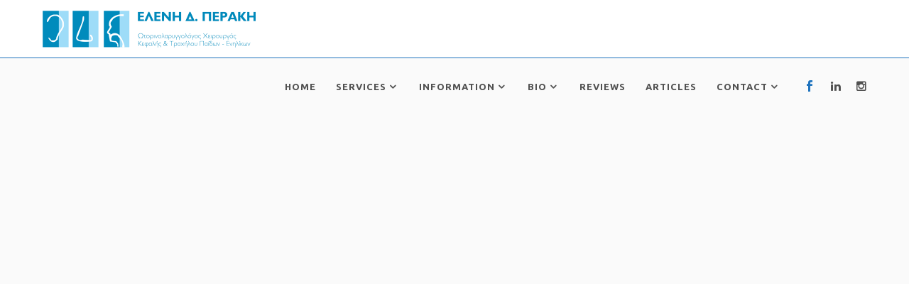

--- FILE ---
content_type: text/html; charset=UTF-8
request_url: https://peraki-orl.gr/en/vertigo-ent-treatment/
body_size: 14283
content:
<!DOCTYPE html><html lang="en-GB"><link rel="alternate" hreflang="el-gr" href="https://peraki-orl.gr/" /><link rel="alternate" hreflang="en-uk" href="https://peraki-orl.gr/en/" /><head><style>img.lazy{min-height:1px}</style><link href="https://peraki-orl.gr/wp-content/plugins/w3-total-cache/pub/js/lazyload.min.js" as="script"> <script type="application/ld+json">{
  "@context": "https://schema.org",
  "@type": "MedicalClinic",
  "name": "Dr Eleni D. Peraki",
  "medicalSpecialty": "Otolaryngologic",
  "image": "https://peraki-orl.gr/wp-content/uploads/2020/02/Dr-Eleni-Peraki-ENT.jpg",
  "url": "https://peraki-orl.gr/",
  "description": "Dr Eleni Peraki is an ENT (Ear Nose Throat) Surgeon for adults and children in Athens and Paros (Parikia)",
  "telephone": "+30 697 4441293",
  "hasMap": "https://goo.gl/maps/Jz3eTDxShSMP8ZMx7",
  "priceRange": "50-100€",
   "email": "perakihelen@yahoo.com",
  "address": {
    "@type": "PostalAddress",
    "streetAddress": "Strati Alipranti 1, Paros",
    "addressLocality": "Parikia, Paros, Cyclades",
    "postalCode": "844 00",
    "addressCountry": "GR"
  },
     "sameAs": [
    "https://www.facebook.com/Eleni.Peraki.Orl",
    "https://www.facebook.com/ent.paros.eleniperaki",
	"https://www.linkedin.com/in/dr-eleni-peraki-ent-doctor",
	"https://foursquare.com/v/dr-eleni-peraki--ent/5e5a425f4acc15000723d75c",
    "https://www.instagram.com/ent_paros_eleni_peraki"
  ],
    "aggregateRating": {
    "@type": "AggregateRating",
    "ratingValue": "4.9",
    "reviewCount": "145"
    }
    }</script> <meta charset="UTF-8"/><link rel="profile" href="https://gmpg.org/xfn/11" /><link rel="pingback" href="https://peraki-orl.gr/xmlrpc.php"/><meta name="viewport" content="width=device-width,initial-scale=1,user-scalable=no"> <script type="1e73f8d4c5bd3a95a30b6960-application/javascript">var mkdCoreAjaxUrl = "https://peraki-orl.gr/wp-admin/admin-ajax.php"</script><script type="1e73f8d4c5bd3a95a30b6960-application/javascript">var MikadoAjaxUrl = "https://peraki-orl.gr/wp-admin/admin-ajax.php"</script><meta name='robots' content='index, follow, max-image-preview:large, max-snippet:-1, max-video-preview:-1' /><link rel="alternate" href="https://peraki-orl.gr/%ce%af%ce%bb%ce%b9%ce%b3%ce%b3%ce%bf%cf%82-%ce%b8%ce%b5%cf%81%ce%b1%cf%80%ce%b5%ce%af%ce%b1/" hreflang="el" /><link rel="alternate" href="https://peraki-orl.gr/en/vertigo-ent-treatment/" hreflang="en" /><link media="all" href="https://peraki-orl.gr/wp-content/cache/autoptimize/css/autoptimize_cb3c44337c0f60507284c96a3f17ea74.css" rel="stylesheet"><title>Vertigo &amp; ENT Treatment | Dr Ελένη Περάκη | Χειρουργός ΩΡΛ</title><meta name="description" content="Vertigo is the feeling of spinning of the person or the environment and is usually accompanied by a tendency to vomit and unsteadiness." /><link rel="canonical" href="https://peraki-orl.gr/en/vertigo-ent-treatment/" /><meta property="og:locale" content="en_GB" /><meta property="og:locale:alternate" content="el_GR" /><meta property="og:type" content="article" /><meta property="og:title" content="Vertigo &amp; ENT Treatment" /><meta property="og:description" content="Vertigo is the feeling of spinning of the person or the environment and is usually accompanied by a tendency to vomit and unsteadiness." /><meta property="og:url" content="https://peraki-orl.gr/en/vertigo-ent-treatment/" /><meta property="og:site_name" content="Dr Eleni Peraki | ENT Surgeon | Athens - Paros" /><meta property="article:publisher" content="https://www.facebook.com/Eleni.Peraki.Orl/" /><meta property="article:published_time" content="2022-07-19T09:35:24+00:00" /><meta property="og:image" content="https://peraki-orl.gr/wp-content/uploads/2022/07/vertigo.jpg" /><meta property="og:image:width" content="1000" /><meta property="og:image:height" content="667" /><meta property="og:image:type" content="image/jpeg" /><meta name="author" content="admin" /><meta name="twitter:card" content="summary_large_image" /><meta name="twitter:label1" content="Written by" /><meta name="twitter:data1" content="admin" /><meta name="twitter:label2" content="Estimated reading time" /><meta name="twitter:data2" content="1 minute" /> <script type="application/ld+json" class="yoast-schema-graph">{"@context":"https://schema.org","@graph":[{"@type":"Article","@id":"https://peraki-orl.gr/en/vertigo-ent-treatment/#article","isPartOf":{"@id":"https://peraki-orl.gr/en/vertigo-ent-treatment/"},"author":{"name":"admin","@id":"https://peraki-orl.gr/en/#/schema/person/7899bf7fc8bc673aa0b3c2a942ea5645"},"headline":"Vertigo &#038; ENT Treatment","datePublished":"2022-07-19T09:35:24+00:00","mainEntityOfPage":{"@id":"https://peraki-orl.gr/en/vertigo-ent-treatment/"},"wordCount":205,"commentCount":0,"publisher":{"@id":"https://peraki-orl.gr/en/#/schema/person/e0ee8ac6b634f227ce9049b427ac5fd2"},"image":{"@id":"https://peraki-orl.gr/en/vertigo-ent-treatment/#primaryimage"},"thumbnailUrl":"https://peraki-orl.gr/wp-content/uploads/2022/07/vertigo.jpg","keywords":["Ear"],"articleSection":["Ear"],"inLanguage":"en-GB","potentialAction":[{"@type":"CommentAction","name":"Comment","target":["https://peraki-orl.gr/en/vertigo-ent-treatment/#respond"]}]},{"@type":"WebPage","@id":"https://peraki-orl.gr/en/vertigo-ent-treatment/","url":"https://peraki-orl.gr/en/vertigo-ent-treatment/","name":"Vertigo & ENT Treatment | Dr Ελένη Περάκη | Χειρουργός ΩΡΛ","isPartOf":{"@id":"https://peraki-orl.gr/en/#website"},"primaryImageOfPage":{"@id":"https://peraki-orl.gr/en/vertigo-ent-treatment/#primaryimage"},"image":{"@id":"https://peraki-orl.gr/en/vertigo-ent-treatment/#primaryimage"},"thumbnailUrl":"https://peraki-orl.gr/wp-content/uploads/2022/07/vertigo.jpg","datePublished":"2022-07-19T09:35:24+00:00","description":"Vertigo is the feeling of spinning of the person or the environment and is usually accompanied by a tendency to vomit and unsteadiness.","breadcrumb":{"@id":"https://peraki-orl.gr/en/vertigo-ent-treatment/#breadcrumb"},"inLanguage":"en-GB","potentialAction":[{"@type":"ReadAction","target":["https://peraki-orl.gr/en/vertigo-ent-treatment/"]}]},{"@type":"ImageObject","inLanguage":"en-GB","@id":"https://peraki-orl.gr/en/vertigo-ent-treatment/#primaryimage","url":"https://peraki-orl.gr/wp-content/uploads/2022/07/vertigo.jpg","contentUrl":"https://peraki-orl.gr/wp-content/uploads/2022/07/vertigo.jpg","width":1000,"height":667,"caption":"Vertigo | Ίλιγγος"},{"@type":"BreadcrumbList","@id":"https://peraki-orl.gr/en/vertigo-ent-treatment/#breadcrumb","itemListElement":[{"@type":"ListItem","position":1,"name":"Home","item":"https://peraki-orl.gr/en/"},{"@type":"ListItem","position":2,"name":"Medical Articles","item":"https://peraki-orl.gr/en/medical-articles/"},{"@type":"ListItem","position":3,"name":"Vertigo &#038; ENT Treatment"}]},{"@type":"WebSite","@id":"https://peraki-orl.gr/en/#website","url":"https://peraki-orl.gr/en/","name":"Dr Eleni Peraki | ENT Surgeon | Athens - Paros","description":"Head &amp; Neck Surgery for adults &amp; children","publisher":{"@id":"https://peraki-orl.gr/en/#/schema/person/e0ee8ac6b634f227ce9049b427ac5fd2"},"potentialAction":[{"@type":"SearchAction","target":{"@type":"EntryPoint","urlTemplate":"https://peraki-orl.gr/en/?s={search_term_string}"},"query-input":{"@type":"PropertyValueSpecification","valueRequired":true,"valueName":"search_term_string"}}],"inLanguage":"en-GB"},{"@type":["Person","Organization"],"@id":"https://peraki-orl.gr/en/#/schema/person/e0ee8ac6b634f227ce9049b427ac5fd2","name":"Eleni Peraki","image":{"@type":"ImageObject","inLanguage":"en-GB","@id":"https://peraki-orl.gr/en/#/schema/person/image/","url":"https://peraki-orl.gr/wp-content/uploads/2020/02/Surgeon-Dr-Eleni-Peraki-ENT-Athens-Paros-Ear-Nose-Throat-Examination-Operation.jpg","contentUrl":"https://peraki-orl.gr/wp-content/uploads/2020/02/Surgeon-Dr-Eleni-Peraki-ENT-Athens-Paros-Ear-Nose-Throat-Examination-Operation.jpg","width":300,"height":300,"caption":"Eleni Peraki"},"logo":{"@id":"https://peraki-orl.gr/en/#/schema/person/image/"},"description":"Dr Eleni Peraki is an ENT (Ear Nose Throat) Surgeon for adults and children in Athens and Paros (Parikia).","sameAs":["https://peraki-orl.gr","https://www.facebook.com/Eleni.Peraki.Orl/","https://www.instagram.com/ent_paros_eleni_peraki/","https://www.linkedin.com/in/dr-eleni-peraki-ent-doctor/"]},{"@type":"Person","@id":"https://peraki-orl.gr/en/#/schema/person/7899bf7fc8bc673aa0b3c2a942ea5645","name":"admin","image":{"@type":"ImageObject","inLanguage":"en-GB","@id":"https://peraki-orl.gr/en/#/schema/person/image/","url":"https://secure.gravatar.com/avatar/a3a2e1814f0da2e8cf7498877f776be6542048041377b3e70d0524179d2e7345?s=96&d=mm&r=g","contentUrl":"https://secure.gravatar.com/avatar/a3a2e1814f0da2e8cf7498877f776be6542048041377b3e70d0524179d2e7345?s=96&d=mm&r=g","caption":"admin"},"sameAs":["https://peraki-orl.gr"]}]}</script> <link rel='dns-prefetch' href='//fonts.googleapis.com' /><link rel="alternate" type="application/rss+xml" title="Dr Eleni Peraki | ENT Surgeon | Athens - Paros &raquo; Feed" href="https://peraki-orl.gr/en/feed/" /><link rel="alternate" type="application/rss+xml" title="Dr Eleni Peraki | ENT Surgeon | Athens - Paros &raquo; Comments Feed" href="https://peraki-orl.gr/en/comments/feed/" /><link rel="alternate" type="application/rss+xml" title="Dr Eleni Peraki | ENT Surgeon | Athens - Paros &raquo; Vertigo &#038; ENT Treatment Comments Feed" href="https://peraki-orl.gr/en/vertigo-ent-treatment/feed/" /><link rel="alternate" title="oEmbed (JSON)" type="application/json+oembed" href="https://peraki-orl.gr/wp-json/oembed/1.0/embed?url=https%3A%2F%2Fperaki-orl.gr%2Fen%2Fvertigo-ent-treatment%2F&#038;lang=en" /><link rel="alternate" title="oEmbed (XML)" type="text/xml+oembed" href="https://peraki-orl.gr/wp-json/oembed/1.0/embed?url=https%3A%2F%2Fperaki-orl.gr%2Fen%2Fvertigo-ent-treatment%2F&#038;format=xml&#038;lang=en" /><link rel='stylesheet' id='anahata-mikado-google-fonts-css' href='https://fonts.googleapis.com/css?family=Open+Sans%3A100%2C100italic%2C200%2C200italic%2C300%2C300italic%2C400%2C400italic%2C500%2C500italic%2C600%2C600italic%2C700%2C700italic%2C800%2C800italic%2C900%2C900italic%7CRaleway%3A100%2C100italic%2C200%2C200italic%2C300%2C300italic%2C400%2C400italic%2C500%2C500italic%2C600%2C600italic%2C700%2C700italic%2C800%2C800italic%2C900%2C900italic%7CUbuntu%3A100%2C100italic%2C200%2C200italic%2C300%2C300italic%2C400%2C400italic%2C500%2C500italic%2C600%2C600italic%2C700%2C700italic%2C800%2C800italic%2C900%2C900italic&#038;subset=latin%2Clatin-ext&#038;ver=1.0.0' type='text/css' media='all' /> <script type="1e73f8d4c5bd3a95a30b6960-text/javascript" src="https://peraki-orl.gr/wp-includes/js/jquery/jquery.min.js" id="jquery-core-js"></script> <script type="1e73f8d4c5bd3a95a30b6960-text/javascript"></script><link rel="https://api.w.org/" href="https://peraki-orl.gr/wp-json/" /><link rel="alternate" title="JSON" type="application/json" href="https://peraki-orl.gr/wp-json/wp/v2/posts/2770" /><link rel="EditURI" type="application/rsd+xml" title="RSD" href="https://peraki-orl.gr/xmlrpc.php?rsd" /><meta name="generator" content="WordPress 6.9" /><link rel='shortlink' href='https://peraki-orl.gr/?p=2770' /> <script type="1e73f8d4c5bd3a95a30b6960-text/javascript">document.documentElement.className = document.documentElement.className.replace('no-js', 'js');</script> <meta name="generator" content="Powered by WPBakery Page Builder - drag and drop page builder for WordPress."/>  <script data-cnb-version="1.5.5" type="1e73f8d4c5bd3a95a30b6960-text/javascript" async="async" src="https://user.callnowbutton.com/f31ac3ce-555c-440e-a915-d3386d92111b.js"></script> <link rel="icon" href="https://peraki-orl.gr/wp-content/uploads/2019/05/cropped-logo2-32x32.png" sizes="32x32" /><link rel="icon" href="https://peraki-orl.gr/wp-content/uploads/2019/05/cropped-logo2-192x192.png" sizes="192x192" /><link rel="apple-touch-icon" href="https://peraki-orl.gr/wp-content/uploads/2019/05/cropped-logo2-180x180.png" /><meta name="msapplication-TileImage" content="https://peraki-orl.gr/wp-content/uploads/2019/05/cropped-logo2-270x270.png" /> <noscript><style>.wpb_animate_when_almost_visible { opacity: 1; }</style></noscript>  <script async src="https://www.googletagmanager.com/gtag/js?id=UA-56668333-1" type="1e73f8d4c5bd3a95a30b6960-text/javascript"></script> <script type="1e73f8d4c5bd3a95a30b6960-text/javascript">window.dataLayer = window.dataLayer || [];
  function gtag(){dataLayer.push(arguments);}
  gtag('js', new Date());

  gtag('config', 'UA-56668333-1');</script> <script data-cfasync="false" nonce="b470dff2-3ac0-4c35-8c9a-fb3f7a657e8c">try{(function(w,d){!function(j,k,l,m){if(j.zaraz)console.error("zaraz is loaded twice");else{j[l]=j[l]||{};j[l].executed=[];j.zaraz={deferred:[],listeners:[]};j.zaraz._v="5874";j.zaraz._n="b470dff2-3ac0-4c35-8c9a-fb3f7a657e8c";j.zaraz.q=[];j.zaraz._f=function(n){return async function(){var o=Array.prototype.slice.call(arguments);j.zaraz.q.push({m:n,a:o})}};for(const p of["track","set","debug"])j.zaraz[p]=j.zaraz._f(p);j.zaraz.init=()=>{var q=k.getElementsByTagName(m)[0],r=k.createElement(m),s=k.getElementsByTagName("title")[0];s&&(j[l].t=k.getElementsByTagName("title")[0].text);j[l].x=Math.random();j[l].w=j.screen.width;j[l].h=j.screen.height;j[l].j=j.innerHeight;j[l].e=j.innerWidth;j[l].l=j.location.href;j[l].r=k.referrer;j[l].k=j.screen.colorDepth;j[l].n=k.characterSet;j[l].o=(new Date).getTimezoneOffset();if(j.dataLayer)for(const t of Object.entries(Object.entries(dataLayer).reduce((u,v)=>({...u[1],...v[1]}),{})))zaraz.set(t[0],t[1],{scope:"page"});j[l].q=[];for(;j.zaraz.q.length;){const w=j.zaraz.q.shift();j[l].q.push(w)}r.defer=!0;for(const x of[localStorage,sessionStorage])Object.keys(x||{}).filter(z=>z.startsWith("_zaraz_")).forEach(y=>{try{j[l]["z_"+y.slice(7)]=JSON.parse(x.getItem(y))}catch{j[l]["z_"+y.slice(7)]=x.getItem(y)}});r.referrerPolicy="origin";r.src="/cdn-cgi/zaraz/s.js?z="+btoa(encodeURIComponent(JSON.stringify(j[l])));q.parentNode.insertBefore(r,q)};["complete","interactive"].includes(k.readyState)?zaraz.init():j.addEventListener("DOMContentLoaded",zaraz.init)}}(w,d,"zarazData","script");window.zaraz._p=async d$=>new Promise(ea=>{if(d$){d$.e&&d$.e.forEach(eb=>{try{const ec=d.querySelector("script[nonce]"),ed=ec?.nonce||ec?.getAttribute("nonce"),ee=d.createElement("script");ed&&(ee.nonce=ed);ee.innerHTML=eb;ee.onload=()=>{d.head.removeChild(ee)};d.head.appendChild(ee)}catch(ef){console.error(`Error executing script: ${eb}\n`,ef)}});Promise.allSettled((d$.f||[]).map(eg=>fetch(eg[0],eg[1])))}ea()});zaraz._p({"e":["(function(w,d){})(window,document)"]});})(window,document)}catch(e){throw fetch("/cdn-cgi/zaraz/t"),e;};</script></head><body class="wp-singular post-template-default single single-post postid-2770 single-format-standard wp-theme-anahata wp-child-theme-anahata-child mkd-core-1.1 anahata child-child-ver-1.0.0 anahata-ver-2.0 mkd-smooth-page-transitions mkd-smooth-page-transitions-fadeout mkd-mimic-ajax mkd-footer-with-bg-image mkd-fullwidth-footer mkd-header-standard mkd-no-behavior mkd-default-mobile-header mkd-sticky-up-mobile-header mkd-dropdown-default mkd-dark-header mkd-full-width-wide-menu mkd-header-standard-in-grid-border-disable mkd-fullscreen-search mkd-search-fade wpb-js-composer js-comp-ver-8.3.1 vc_responsive"><div class="mkd-wrapper"><div class="mkd-wrapper-inner"><div class="mkd-fullscreen-search-holder"><div class="mkd-fullscreen-search-table"><div class="mkd-fullscreen-search-cell"><div class="mkd-fullscreen-search-inner"><form action="https://peraki-orl.gr/en/" class="mkd-fullscreen-search-form" method="get"><div class="mkd-form-holder"><div class="mkd-field-holder"> <input type="text" name="s" placeholder="Search on site..." class="mkd-search-field" autocomplete="off"/><div class="mkd-line"></div> <input type="submit" class="mkd-search-submit" value="&#xe090;" /></div></div></form></div></div></div></div><header class="mkd-page-header"><div class="mkd-menu-area"><div class="mkd-vertical-align-containers"><div class="mkd-position-left"><div class="mkd-position-left-inner"><div class="mkd-logo-wrapper"> <a href="https://peraki-orl.gr/en/" style="height: 52px;"> <img height="104" width="600" class="mkd-normal-logo lazyload" data-src="https://peraki-orl.gr/wp-content/uploads/2020/02/Dr-Eleni-Peraki-ENT-logo-2.png" alt="logo" src="[data-uri]" style="--smush-placeholder-width: 600px; --smush-placeholder-aspect-ratio: 600/104;" /> <img height="104" width="600" class="mkd-dark-logo lazyload" data-src="https://peraki-orl.gr/wp-content/uploads/2020/02/Dr-Eleni-Peraki-ENT-logo-2.png" alt="dark logo" src="[data-uri]" style="--smush-placeholder-width: 600px; --smush-placeholder-aspect-ratio: 600/104;" /> </a></div></div></div><div class="mkd-position-right"><div class="mkd-position-right-inner"><nav class="mkd-main-menu mkd-drop-down mkd-default-nav"><ul id="menu-english" class="clearfix"><li id="nav-menu-item-1912-el" class="lang-item lang-item-17 lang-item-el lang-item-first menu-item menu-item-type-custom menu-item-object-custom  narrow"><a href="https://peraki-orl.gr/%ce%af%ce%bb%ce%b9%ce%b3%ce%b3%ce%bf%cf%82-%ce%b8%ce%b5%cf%81%ce%b1%cf%80%ce%b5%ce%af%ce%b1/" class=""><span class="item_outer"><span class="item_inner"><span class="item_text"><img class="lazy" src="data:image/svg+xml,%3Csvg%20xmlns='http://www.w3.org/2000/svg'%20viewBox='0%200%2016%2011'%3E%3C/svg%3E" data-src="[data-uri]" alt="Ελληνικά" width="16" height="11" style="width: 16px; height: 11px;" /></span></span><span class="plus"></span></span><span class="menu_line"></span></a></li><li id="nav-menu-item-1942" class="menu-item menu-item-type-post_type menu-item-object-page menu-item-home  narrow"><a href="https://peraki-orl.gr/en/" class=""><span class="item_outer"><span class="item_inner"><span class="item_text">Home</span></span><span class="plus"></span></span><span class="menu_line"></span></a></li><li id="nav-menu-item-2549" class="menu-item menu-item-type-post_type menu-item-object-page menu-item-has-children  has_sub narrow"><a href="https://peraki-orl.gr/en/services/" class=""><span class="item_outer"><span class="item_inner"><span class="item_text">Services</span><i class="mkd_menu_arrow arrow_carrot-down"></i></span><span class="plus"></span></span><span class="menu_line"></span></a><div class="second " ><div class="inner"><ul><li id="nav-menu-item-1921" class="menu-item menu-item-type-post_type menu-item-object-page "><a href="https://peraki-orl.gr/en/ent-examination/" class=""><span class="item_outer"><span class="item_inner"><span class="item_text">ENT Εxamination</span></span><span class="plus"></span></span><span class="menu_line"></span></a></li><li id="nav-menu-item-1922" class="menu-item menu-item-type-post_type menu-item-object-page "><a href="https://peraki-orl.gr/en/ent-surgery/" class=""><span class="item_outer"><span class="item_inner"><span class="item_text">ENT Surgery</span></span><span class="plus"></span></span><span class="menu_line"></span></a></li></ul></div></div></li><li id="nav-menu-item-2106" class="menu-item menu-item-type-custom menu-item-object-custom menu-item-has-children  has_sub narrow"><a href="" class=" no_link" onclick="if (!window.__cfRLUnblockHandlers) return false; JavaScript: return false;" data-cf-modified-1e73f8d4c5bd3a95a30b6960-=""><span class="item_outer"><span class="item_inner"><span class="item_text">Information</span><i class="mkd_menu_arrow arrow_carrot-down"></i></span><span class="plus"></span></span><span class="menu_line"></span></a><div class="second " ><div class="inner"><ul><li id="nav-menu-item-1913" class="menu-item menu-item-type-post_type menu-item-object-page "><a href="https://peraki-orl.gr/en/hospitals-clinics/" class=""><span class="item_outer"><span class="item_inner"><span class="item_text">Hospitals &#038; Clinics</span></span><span class="plus"></span></span><span class="menu_line"></span></a></li><li id="nav-menu-item-1914" class="menu-item menu-item-type-post_type menu-item-object-page "><a href="https://peraki-orl.gr/en/insurance-funds/" class=""><span class="item_outer"><span class="item_inner"><span class="item_text">Insurance and Funds</span></span><span class="plus"></span></span><span class="menu_line"></span></a></li><li id="nav-menu-item-1915" class="menu-item menu-item-type-post_type menu-item-object-page menu-item-has-children sub"><a href="https://peraki-orl.gr/en/patient-information/" class=""><span class="item_outer"><span class="item_inner"><span class="item_text">Surgery Preparation</span></span><span class="plus"></span><i class="q_menu_arrow arrow_carrot-right"></i></span><span class="menu_line"></span></a><ul><li id="nav-menu-item-1916" class="menu-item menu-item-type-post_type menu-item-object-page "><a href="https://peraki-orl.gr/en/thyroidectomy/" class=""><span class="item_outer"><span class="item_inner"><span class="item_text">Thyroidectomy</span></span><span class="plus"></span></span><span class="menu_line"></span></a></li></ul></li></ul></div></div></li><li id="nav-menu-item-1931" class="menu-item menu-item-type-custom menu-item-object-custom menu-item-has-children  has_sub narrow"><a href="" class=" no_link" onclick="if (!window.__cfRLUnblockHandlers) return false; JavaScript: return false;" data-cf-modified-1e73f8d4c5bd3a95a30b6960-=""><span class="item_outer"><span class="item_inner"><span class="item_text">Bio</span><i class="mkd_menu_arrow arrow_carrot-down"></i></span><span class="plus"></span></span><span class="menu_line"></span></a><div class="second " ><div class="inner"><ul><li id="nav-menu-item-1928" class="menu-item menu-item-type-post_type menu-item-object-page "><a href="https://peraki-orl.gr/en/studies/" class=""><span class="item_outer"><span class="item_inner"><span class="item_text">Studies</span></span><span class="plus"></span></span><span class="menu_line"></span></a></li><li id="nav-menu-item-1924" class="menu-item menu-item-type-post_type menu-item-object-page "><a href="https://peraki-orl.gr/en/professional-experience/" class=""><span class="item_outer"><span class="item_inner"><span class="item_text">Professional Experience</span></span><span class="plus"></span></span><span class="menu_line"></span></a></li><li id="nav-menu-item-1926" class="menu-item menu-item-type-post_type menu-item-object-page "><a href="https://peraki-orl.gr/en/scientific-work/" class=""><span class="item_outer"><span class="item_inner"><span class="item_text">Scientific Work</span></span><span class="plus"></span></span><span class="menu_line"></span></a></li><li id="nav-menu-item-1927" class="menu-item menu-item-type-post_type menu-item-object-page "><a href="https://peraki-orl.gr/en/%cf%83%ce%b5%ce%bc%ce%b9%ce%bd%ce%b1%cf%81%ce%b9%ce%b1-2/" class=""><span class="item_outer"><span class="item_inner"><span class="item_text">Seminars</span></span><span class="plus"></span></span><span class="menu_line"></span></a></li></ul></div></div></li><li id="nav-menu-item-1917" class="menu-item menu-item-type-post_type menu-item-object-page  narrow"><a href="https://peraki-orl.gr/en/reviews/" class=""><span class="item_outer"><span class="item_inner"><span class="item_text">Reviews</span></span><span class="plus"></span></span><span class="menu_line"></span></a></li><li id="nav-menu-item-2119" class="menu-item menu-item-type-post_type menu-item-object-page current_page_parent  narrow"><a href="https://peraki-orl.gr/en/medical-articles/" class=""><span class="item_outer"><span class="item_inner"><span class="item_text">Articles</span></span><span class="plus"></span></span><span class="menu_line"></span></a></li><li id="nav-menu-item-1918" class="menu-item menu-item-type-post_type menu-item-object-page menu-item-has-children  has_sub narrow"><a href="https://peraki-orl.gr/en/contact/" class=""><span class="item_outer"><span class="item_inner"><span class="item_text">Contact</span><i class="mkd_menu_arrow arrow_carrot-down"></i></span><span class="plus"></span></span><span class="menu_line"></span></a><div class="second " ><div class="inner"><ul><li id="nav-menu-item-1919" class="menu-item menu-item-type-post_type menu-item-object-page "><a href="https://peraki-orl.gr/en/ent-paros-medical-clinic/" class=""><span class="item_outer"><span class="item_inner"><span class="item_text">ENT Doctor in Paros</span></span><span class="plus"></span></span><span class="menu_line"></span></a></li><li id="nav-menu-item-1935" class="menu-item menu-item-type-post_type menu-item-object-page "><a href="https://peraki-orl.gr/en/athens-medical-office-marousi/" class=""><span class="item_outer"><span class="item_inner"><span class="item_text">Athens Medical Office (Marousi)</span></span><span class="plus"></span></span><span class="menu_line"></span></a></li></ul></div></div></li></ul></nav><div class="mkd-main-menu-widget-area"><div class="mkd-main-menu-widget-area-inner"><div id="mkd_social_icon_widget-3" class="widget widget_mkd_social_icon_widget mkd-right-from-main-menu-widget"><div class="mkd-right-from-main-menu-widget-inner"> <a class="mkd-social-icon-widget-holder"  style="color: #1e73be" href="https://www.facebook.com/Eleni.Peraki.Orl/" target="_blank"> <span class="mkd-social-icon-widget social_facebook"></span> </a></div></div><div id="mkd_social_icon_widget-8" class="widget widget_mkd_social_icon_widget mkd-right-from-main-menu-widget"><div class="mkd-right-from-main-menu-widget-inner"> <a class="mkd-social-icon-widget-holder"  style="color: #1e73be" href="https://www.linkedin.com/in/dr-eleni-peraki-ent-doctor/" target="_blank"> <i class="mkd-social-icon-widget fa fa-linkedin"></i> </a></div></div><div id="mkd_social_icon_widget-9" class="widget widget_mkd_social_icon_widget mkd-right-from-main-menu-widget"><div class="mkd-right-from-main-menu-widget-inner"> <a class="mkd-social-icon-widget-holder"   href="https://www.instagram.com/ent_paros_eleni_peraki/" target="_blank"> <i class="mkd-social-icon-widget fa fa-instagram"></i> </a></div></div></div></div></div></div></div></div></header><header class="mkd-mobile-header"><div class="mkd-mobile-header-inner"><div class="mkd-mobile-header-holder"><div class="mkd-grid"><div class="mkd-vertical-align-containers"><div class="mkd-mobile-menu-opener"> <a href="javascript:void(0)"> <span class="mkd-mobile-opener-icon-holder"> <i class="mkd-icon-font-awesome fa fa-bars " ></i> </span> </a></div><div class="mkd-position-center"><div class="mkd-position-center-inner"><div class="mkd-mobile-logo-wrapper"> <a href="https://peraki-orl.gr/en/" style="height: 52px"> <img height="104" width="600" data-src="https://peraki-orl.gr/wp-content/uploads/2020/02/Dr-Eleni-Peraki-ENT-logo-2.png" alt="mobile logo" src="[data-uri]" class="lazyload" style="--smush-placeholder-width: 600px; --smush-placeholder-aspect-ratio: 600/104;" /> </a></div></div></div><div class="mkd-position-right"><div class="mkd-position-right-inner"><div id="mkd_social_icon_widget-5" class="widget widget_mkd_social_icon_widget mkd-right-from-mobile-logo"> <a class="mkd-social-icon-widget-holder"   href="https://www.facebook.com/Eleni.Peraki.Orl" target="_blank"> <i class="mkd-social-icon-widget fa fa-facebook"></i> </a></div></div></div></div></div></div><nav class="mkd-mobile-nav"><div class="mkd-grid"><ul id="menu-english-1" class=""><li id="mobile-menu-item-1912-el" class="lang-item lang-item-17 lang-item-el lang-item-first menu-item menu-item-type-custom menu-item-object-custom "><a href="https://peraki-orl.gr/%ce%af%ce%bb%ce%b9%ce%b3%ce%b3%ce%bf%cf%82-%ce%b8%ce%b5%cf%81%ce%b1%cf%80%ce%b5%ce%af%ce%b1/" class=""><span><img class="lazy" src="data:image/svg+xml,%3Csvg%20xmlns='http://www.w3.org/2000/svg'%20viewBox='0%200%2016%2011'%3E%3C/svg%3E" data-src="[data-uri]" alt="Ελληνικά" width="16" height="11" style="width: 16px; height: 11px;" /></span></a></li><li id="mobile-menu-item-1942" class="menu-item menu-item-type-post_type menu-item-object-page menu-item-home "><a href="https://peraki-orl.gr/en/" class=""><span>Home</span></a></li><li id="mobile-menu-item-2549" class="menu-item menu-item-type-post_type menu-item-object-page menu-item-has-children  has_sub"><a href="https://peraki-orl.gr/en/services/" class=""><span>Services</span></a><span class="mobile_arrow"><i class="mkd-sub-arrow fa fa-angle-right"></i><i class="fa fa-angle-down"></i></span><ul class="sub_menu"><li id="mobile-menu-item-1921" class="menu-item menu-item-type-post_type menu-item-object-page "><a href="https://peraki-orl.gr/en/ent-examination/" class=""><span>ENT Εxamination</span></a></li><li id="mobile-menu-item-1922" class="menu-item menu-item-type-post_type menu-item-object-page "><a href="https://peraki-orl.gr/en/ent-surgery/" class=""><span>ENT Surgery</span></a></li></ul></li><li id="mobile-menu-item-2106" class="menu-item menu-item-type-custom menu-item-object-custom menu-item-has-children  has_sub"><h4><span>Information</span></h4><span class="mobile_arrow"><i class="mkd-sub-arrow fa fa-angle-right"></i><i class="fa fa-angle-down"></i></span><ul class="sub_menu"><li id="mobile-menu-item-1913" class="menu-item menu-item-type-post_type menu-item-object-page "><a href="https://peraki-orl.gr/en/hospitals-clinics/" class=""><span>Hospitals &#038; Clinics</span></a></li><li id="mobile-menu-item-1914" class="menu-item menu-item-type-post_type menu-item-object-page "><a href="https://peraki-orl.gr/en/insurance-funds/" class=""><span>Insurance and Funds</span></a></li><li id="mobile-menu-item-1915" class="menu-item menu-item-type-post_type menu-item-object-page menu-item-has-children  has_sub"><a href="https://peraki-orl.gr/en/patient-information/" class=""><span>Surgery Preparation</span></a><span class="mobile_arrow"><i class="mkd-sub-arrow fa fa-angle-right"></i><i class="fa fa-angle-down"></i></span><ul class="sub_menu"><li id="mobile-menu-item-1916" class="menu-item menu-item-type-post_type menu-item-object-page "><a href="https://peraki-orl.gr/en/thyroidectomy/" class=""><span>Thyroidectomy</span></a></li></ul></li></ul></li><li id="mobile-menu-item-1931" class="menu-item menu-item-type-custom menu-item-object-custom menu-item-has-children  has_sub"><h4><span>Bio</span></h4><span class="mobile_arrow"><i class="mkd-sub-arrow fa fa-angle-right"></i><i class="fa fa-angle-down"></i></span><ul class="sub_menu"><li id="mobile-menu-item-1928" class="menu-item menu-item-type-post_type menu-item-object-page "><a href="https://peraki-orl.gr/en/studies/" class=""><span>Studies</span></a></li><li id="mobile-menu-item-1924" class="menu-item menu-item-type-post_type menu-item-object-page "><a href="https://peraki-orl.gr/en/professional-experience/" class=""><span>Professional Experience</span></a></li><li id="mobile-menu-item-1926" class="menu-item menu-item-type-post_type menu-item-object-page "><a href="https://peraki-orl.gr/en/scientific-work/" class=""><span>Scientific Work</span></a></li><li id="mobile-menu-item-1927" class="menu-item menu-item-type-post_type menu-item-object-page "><a href="https://peraki-orl.gr/en/%cf%83%ce%b5%ce%bc%ce%b9%ce%bd%ce%b1%cf%81%ce%b9%ce%b1-2/" class=""><span>Seminars</span></a></li></ul></li><li id="mobile-menu-item-1917" class="menu-item menu-item-type-post_type menu-item-object-page "><a href="https://peraki-orl.gr/en/reviews/" class=""><span>Reviews</span></a></li><li id="mobile-menu-item-2119" class="menu-item menu-item-type-post_type menu-item-object-page current_page_parent "><a href="https://peraki-orl.gr/en/medical-articles/" class=""><span>Articles</span></a></li><li id="mobile-menu-item-1918" class="menu-item menu-item-type-post_type menu-item-object-page menu-item-has-children  has_sub"><a href="https://peraki-orl.gr/en/contact/" class=""><span>Contact</span></a><span class="mobile_arrow"><i class="mkd-sub-arrow fa fa-angle-right"></i><i class="fa fa-angle-down"></i></span><ul class="sub_menu"><li id="mobile-menu-item-1919" class="menu-item menu-item-type-post_type menu-item-object-page "><a href="https://peraki-orl.gr/en/ent-paros-medical-clinic/" class=""><span>ENT Doctor in Paros</span></a></li><li id="mobile-menu-item-1935" class="menu-item menu-item-type-post_type menu-item-object-page "><a href="https://peraki-orl.gr/en/athens-medical-office-marousi/" class=""><span>Athens Medical Office (Marousi)</span></a></li></ul></li></ul></div></nav></div></header> <a id='mkd-back-to-top' href='#'> <span class="mkd-icon-stack"> <i class="mkd-icon-linear-icon lnr lnr-chevron-up " ></i> </span> </a><div class="mkd-content" style="margin-top: -82px"><div class="mkd-content-inner"><div class="mkd-container"><div class="mkd-container-inner"><div class="mkd-grid-row"><div class="mkd-page-content-holder mkd-grid-col-12"><div class="mkd-blog-holder mkd-blog-single mkd-blog-standard"><article id="post-2770" class="post-2770 post type-post status-publish format-standard has-post-thumbnail hentry category-ear tag-ear"><div class="mkd-post-content"><div class="mkd-post-image"> <img width="1000" height="667" src="data:image/svg+xml,%3Csvg%20xmlns='http://www.w3.org/2000/svg'%20viewBox='0%200%201000%20667'%3E%3C/svg%3E" data-src="https://peraki-orl.gr/wp-content/uploads/2022/07/vertigo.jpg" class="attachment-full size-full wp-post-image lazy" alt="Vertigo | Ίλιγγος" decoding="async" fetchpriority="high" data-srcset="https://peraki-orl.gr/wp-content/uploads/2022/07/vertigo.jpg 768w, https://peraki-orl.gr/wp-content/uploads/2022/07/vertigo.jpg 1000w" data-sizes="(max-width: 1000px) 100vw, 1000px" /></div><div class="mkd-post-text"><div class="mkd-post-text-inner clearfix"><h2 class="mkd-post-title"> Vertigo &#038; ENT Treatment</h2><div class="mkd-post-info"><div class="mkd-post-info-date"> <span class="mkd-blog-date-icon"> <i class="mkd-icon-linear-icon lnr lnr-calendar-full " ></i> </span> <span>19/07/2022</span></div><div class="mkd-post-info-author mkd-post-info-item"> <span class="mkd-post-info-author-icon"> <i class="mkd-icon-linear-icon lnr lnr-user " ></i> </span> by <a class="mkd-post-info-author-link" href="https://peraki-orl.gr/en/author/alexia/"> admin </a></div></div><div class="wpb-content-wrapper"><div class="vc_row wpb_row vc_row-fluid mkd-section mkd-content-aligment-left" style=""><div class="clearfix mkd-full-section-inner"><div class="wpb_column vc_column_container vc_col-sm-8"><div class="vc_column-inner"><div class="wpb_wrapper"><div class="wpb_text_column wpb_content_element" ><div class="wpb_wrapper"><p>Vertigo is the feeling of spinning of the person or the environment and is usually accompanied by a tendency to vomit and unsteadiness.</p><p>When intense, it frightens the patient greatly and can cause a fall and accident.</p><p>In the majority of cases, vertigo is due to diseases of the labyrinth and not of the neck or stomach, as many think.</p><p>The most common diseases are vestibular neuronitis, labyrinthitis, positional vertigo, Meniere&#8217;s disease and more rarely tumors of the &#8220;balance nerve&#8221; and the brain.</p><p>The first two are &#8220;infections&#8221; of the labyrinth, they last for a short time and are treated with medication.</p><p>Positional vertigo is very common and can trouble the patient for a long time. The <a href="https://peraki-orl.gr/en/ent-paros-medical-clinic/" target="_blank" rel="noopener">diagnosis for ENT</a> is very simple and the treatment in 90% of cases is done on the spot in the doctor&#8217;s office with some manipulations and takes a few minutes.</p><p>Vertigo should always be evaluated by an ENT and investigated for other symptoms, such as <a href="https://peraki-orl.gr/en/ent-examination/" target="_blank" rel="noopener">tinnitus or hearing loss</a>, which may lead to the diagnosis of other, more serious conditions &#8211; fortunately not often.</p></div></div></div></div></div><div class="wpb_column vc_column_container vc_col-sm-4"><div class="vc_column-inner"><div class="wpb_wrapper"></div></div></div></div></div></div></div><div class="mkd-category-share-holder clearfix"><div class="mkd-categories-list"><div class="mkd-post-info-category mkd-post-info-item"> <a href="https://peraki-orl.gr/en/category/ear/"><span class="mkd-category-color" style="background-color:red;"></span><span class="mkd-category-name">Ear</span></a></div></div><div class="mkd-share-icons"><div class="mkd-social-share-holder mkd-list"><ul><li class="mkd-google_plus-share"> <a class="mkd-share-link" href="#" onclick="if (!window.__cfRLUnblockHandlers) return false; popUp=window.open(&#039;https://plus.google.com/share?url=https%3A%2F%2Fperaki-orl.gr%2Fen%2Fvertigo-ent-treatment%2F&#039;, &#039;popupwindow&#039;, &#039;scrollbars=yes,width=800,height=400&#039;);popUp.focus();return false;" data-cf-modified-1e73f8d4c5bd3a95a30b6960-=""> <span class="mkd-social-network-icon social_googleplus"></span> </a></li><li class="mkd-facebook-share"> <a class="mkd-share-link" href="#" onclick="if (!window.__cfRLUnblockHandlers) return false; window.open(&#039;http://www.facebook.com/sharer/sharer.php?u=https://peraki-orl.gr/en/vertigo-ent-treatment/&#039;);" data-cf-modified-1e73f8d4c5bd3a95a30b6960-=""> <span class="mkd-social-network-icon social_facebook"></span> </a></li><li class="mkd-twitter-share"> <a class="mkd-share-link" href="#" onclick="if (!window.__cfRLUnblockHandlers) return false; window.open(&#039;http://twitter.com/home?status=Vertigo+is+the+feeling+of+spinning+of+the+person+or+the+environment+and+is+usually+accompanied+by+a+tendency+to+https://peraki-orl.gr/en/vertigo-ent-treatment/&#039;, &#039;popupwindow&#039;, &#039;scrollbars=yes,width=800,height=400&#039;);" data-cf-modified-1e73f8d4c5bd3a95a30b6960-=""> <span class="mkd-social-network-icon social_twitter"></span> </a></li><li class="mkd-linkedin-share"> <a class="mkd-share-link" href="#" onclick="if (!window.__cfRLUnblockHandlers) return false; popUp=window.open(&#039;http://linkedin.com/shareArticle?mini=true&amp;url=https%3A%2F%2Fperaki-orl.gr%2Fen%2Fvertigo-ent-treatment%2F&amp;title=Vertigo+%26%23038%3B+ENT+Treatment&#039;, &#039;popupwindow&#039;, &#039;scrollbars=yes,width=800,height=400&#039;);popUp.focus();return false;" data-cf-modified-1e73f8d4c5bd3a95a30b6960-=""> <span class="mkd-social-network-icon social_linkedin"></span> </a></li><li class="mkd-tumblr-share"> <a class="mkd-share-link" href="#" onclick="if (!window.__cfRLUnblockHandlers) return false; popUp=window.open(&#039;http://www.tumblr.com/share/link?url=https%3A%2F%2Fperaki-orl.gr%2Fen%2Fvertigo-ent-treatment%2F&amp;name=Vertigo+%26%23038%3B+ENT+Treatment&amp;description=Vertigo+is+the+feeling+of+spinning+of+the+person+or+the+environment+and+is+usually+accompanied+by+a+tendency+to+vomit+and+unsteadiness.&#039;, &#039;popupwindow&#039;, &#039;scrollbars=yes,width=800,height=400&#039;);popUp.focus();return false;" data-cf-modified-1e73f8d4c5bd3a95a30b6960-=""> <span class="mkd-social-network-icon  social_tumblr"></span> </a></li><li class="mkd-pinterest-share"> <a class="mkd-share-link" href="#" onclick="if (!window.__cfRLUnblockHandlers) return false; popUp=window.open(&#039;http://pinterest.com/pin/create/button/?url=https%3A%2F%2Fperaki-orl.gr%2Fen%2Fvertigo-ent-treatment%2F&amp;description=vertigo-ent-treatment&amp;media=https%3A%2F%2Fperaki-orl.gr%2Fwp-content%2Fuploads%2F2022%2F07%2Fvertigo.jpg&#039;, &#039;popupwindow&#039;, &#039;scrollbars=yes,width=800,height=400&#039;);popUp.focus();return false;" data-cf-modified-1e73f8d4c5bd3a95a30b6960-=""> <span class="mkd-social-network-icon  social_pinterest"></span> </a></li><li class="mkd-vk-share"> <a class="mkd-share-link" href="#" onclick="if (!window.__cfRLUnblockHandlers) return false; popUp=window.open(&#039;http://vkontakte.ru/share.php?url=https%3A%2F%2Fperaki-orl.gr%2Fen%2Fvertigo-ent-treatment%2F&amp;title=Vertigo+%26%23038%3B+ENT+Treatment&amp;description=Vertigo+is+the+feeling+of+spinning+of+the+person+or+the+environment+and+is+usually+accompanied+by+a+tendency+to+vomit+and+unsteadiness.&amp;image=https%3A%2F%2Fperaki-orl.gr%2Fwp-content%2Fuploads%2F2022%2F07%2Fvertigo.jpg&#039;, &#039;popupwindow&#039;, &#039;scrollbars=yes,width=800,height=400&#039;);popUp.focus();return false;" data-cf-modified-1e73f8d4c5bd3a95a30b6960-=""> <span class="mkd-social-network-icon fa fa-vk"></span> </a></li></ul></div></div></div></div></div><div class="mkd-single-tags-holder"> <span class="mkd-single-tags-title">Tags:</span><div class="mkd-tags"> <a href="https://peraki-orl.gr/en/tag/ear/" rel="tag">Ear</a></div></div></article><div class="mkd-blog-single-navigation clearfix"><div class="mkd-blog-single-navigation-inner clearfix"><div class="mkd-blog-single-prev clearfix"><div class="mkd-single-nav-content-holder clearfix"><div class="mkd-single-nav-text"><h3 class="mkd-single-nav-post-title"> <a href="https://peraki-orl.gr/en/otitis-externa/"> Otitis externa </a></h3> <a href="https://peraki-orl.gr/en/otitis-externa/"> <span class="mkd-single-nav-post-sub">Previous post</span> </a><div class="mkd-single-nav-arrow"> <a href="https://peraki-orl.gr/en/otitis-externa/"><i class="mkd-icon-linear-icon lnr lnr-chevron-left " ></i></a></div></div></div></div><div class="mkd-blog-single-next clearfix"><div class="mkd-single-nav-content-holder clearfix"><div class="mkd-single-nav-text"><h3 class="mkd-single-nav-post-title"> <a href="https://peraki-orl.gr/en/sudden-hearing-loss/"> Sudden Hearing loss </a></h3> <a href="https://peraki-orl.gr/en/sudden-hearing-loss/"> <span class="mkd-single-nav-post-sub">Next post</span> </a><div class="mkd-single-nav-arrow"> <a href="https://peraki-orl.gr/en/sudden-hearing-loss/"><i class="mkd-icon-linear-icon lnr lnr-chevron-right " ></i></a></div></div></div></div><div class="mkd-single-nav-separator"></div></div></div></div></div></div></div></div></div></div><footer class="mkd-page-footer mkd-default-footer"><div class="mkd-footer-inner clearfix"><div class="mkd-footer-top-holder"><div class="mkd-footer-top mkd-footer-top-full mkd-footer-top-aligment-center"><div class="mkd-grid-row mkd-footer-top-three-cols"><div class="mkd-grid-col-4"><div id="text-20" class="widget mkd-footer-column-1 widget_text"><div class="textwidget"><h2><span style="color: #ffffff;"><strong>ATHENS MEDICAL OFFICE:</strong></span></h2><h2><span style="color: #ccffff;"><a class="customize-unpreviewable" style="color: #ccffff;" href="https://www.google.com/maps/place/Dr.+%CE%95%CE%BB%CE%AD%CE%BD%CE%B7+%CE%A0%CE%B5%CF%81%CE%AC%CE%BA%CE%B7+-+%CE%A7%CE%B5%CE%B9%CF%81%CE%BF%CF%85%CF%81%CE%B3%CF%8C%CF%82+%CE%A9%CF%84%CE%BF%CF%81%CE%B9%CE%BD%CE%BF%CE%BB%CE%B1%CF%81%CF%85%CE%B3%CE%B3%CE%BF%CE%BB%CF%8C%CE%B3%CE%BF%CF%82/@38.0553636,23.8027147,17z/data=!3m1!4b1!4m5!3m4!1s0x14a19f2b7c8c988b:0xb81ae9954e4fac3e!8m2!3d38.0553636!4d23.8049034" target="_blank" rel="noopener noreferrer"> Kifisias Avenue 37-39 | Marousi 151 23</a></span></h2></div></div><div id="text-21" class="widget mkd-footer-column-1 widget_text"><div class="textwidget"></div></div><div id="text-22" class="widget mkd-footer-column-1 widget_text"><div class="textwidget"><h2><span style="color: #ffffff;"><strong>MOBILE:</strong></span></h2><h2><span style="color: #ccffff;"><a style="color: #ccffff;" href="tel:00306974441293" data-content="00306974441293" data-type="phone">+30 697 4441293 </a></span></h2></div></div><div id="text-23" class="widget mkd-footer-column-1 widget_text"><div class="textwidget"><h2><span style="color: #ffffff;"><strong>E-MAIL:</strong></span></h2><h2><span style="color: #ccffff;"><a style="color: #ccffff;" href="/cdn-cgi/l/email-protection#e881868e87a8988d9a898381c5879a84c68f9a" target="_self" rel="noopener noreferrer" data-content="info@peraki-orl.gr" data-type="mail"><span class="__cf_email__" data-cfemail="eb82858d84ab9b8e998a8082c6849987c58c99">[email&#160;protected]</span></a></span></h2></div></div></div><div class="mkd-grid-col-4"><div id="recent-posts-4" class="widget mkd-footer-column-2 widget_recent_entries"><h3 class="mkd-footer-widget-title">Recent Posts</h3><ul><li> <a href="https://peraki-orl.gr/en/nosebleed-in-children/">Nosebleed in Children</a></li><li> <a href="https://peraki-orl.gr/en/sudden-hearing-loss/">Sudden Hearing loss</a></li><li> <a href="https://peraki-orl.gr/en/vertigo-ent-treatment/" aria-current="page">Vertigo &#038; ENT Treatment</a></li><li> <a href="https://peraki-orl.gr/en/otitis-externa/">Otitis externa</a></li><li> <a href="https://peraki-orl.gr/en/neonatal-infant-hearing-loss/">Neonatal/infant Hearing Loss</a></li></ul></div><div id="polylang-4" class="widget mkd-footer-column-2 widget_polylang"><ul><li class="lang-item lang-item-17 lang-item-el lang-item-first"><a lang="el" hreflang="el" href="https://peraki-orl.gr/%ce%af%ce%bb%ce%b9%ce%b3%ce%b3%ce%bf%cf%82-%ce%b8%ce%b5%cf%81%ce%b1%cf%80%ce%b5%ce%af%ce%b1/"><img class="lazy" src="data:image/svg+xml,%3Csvg%20xmlns='http://www.w3.org/2000/svg'%20viewBox='0%200%2016%2011'%3E%3C/svg%3E" data-src="[data-uri]" alt="" width="16" height="11" style="width: 16px; height: 11px;" /><span style="margin-left:0.3em;">Ελληνικά</span></a></li><li class="lang-item lang-item-32 lang-item-en current-lang"><a lang="en-GB" hreflang="en-GB" href="https://peraki-orl.gr/en/vertigo-ent-treatment/" aria-current="true"><img class="lazy" src="data:image/svg+xml,%3Csvg%20xmlns='http://www.w3.org/2000/svg'%20viewBox='0%200%2016%2011'%3E%3C/svg%3E" data-src="[data-uri]" alt="" width="16" height="11" style="width: 16px; height: 11px;" /><span style="margin-left:0.3em;">English</span></a></li></ul></div><div id="mkd_search_opener-2" class="widget mkd-footer-column-2 widget_mkd_search_opener"> <a data-hover-color="#fff"            style="color: #fff"            class="mkd-search-opener" href="javascript:void(0)"> <i class="mkd-icon-font-awesome fa fa-search " ></i> <span class="mkd-search-icon-text">Search</span> </a></div></div><div class="mkd-grid-col-4"><div id="text-8" class="widget mkd-footer-column-3 widget_text"><div class="textwidget"><h2 style="text-align: center;"><span style="color: #ffffff;"><strong>Paros Office:</strong></span></h2><h2 style="text-align: center;"><span style="color: #ffffff;"><span style="color: #ccffff;"> <a style="color: #ccffff;" href="https://www.google.com/maps?ll=37.085632,25.150869&amp;z=14&amp;t=m&amp;hl=el-GR&amp;gl=GR&amp;mapclient=embed&amp;cid=10999438136876548784" target="_blank" rel="noopener"><span class="color_11">IASIS MEDICAL CLINIC</span></a></span></span></h2><h2 style="text-align: center;"><span style="color: #ffffff;"><span style="color: #ccffff;"><a style="color: #ccffff;" href="https://www.google.com/maps?ll=37.085632,25.150869&amp;z=14&amp;t=m&amp;hl=el-GR&amp;gl=GR&amp;mapclient=embed&amp;cid=10999438136876548784" target="_blank" rel="noopener"><span class="color_11">Strati Alipranti 1, </span>Parikia</a></span></span></h2></div></div><div id="text-19" class="widget mkd-footer-column-3 widget_text"><div class="textwidget"><p></br></p><ul><li><a href="https://www.isathens.gr/" target="_blank" rel="noopener noreferrer">Medical Association of Athens</a></li><li><a href="https://www.gmc-uk.org/" target="_blank" rel="noopener noreferrer">General Medical Council of United Kingdom</a></li><li><a href="http://hellasorl.gr/" target="_blank" rel="noopener">Hellenic ΕΝΤ Society</a></li><li><a href="https://www.epo.gr" target="_blank" rel="noopener noreferrer">Hellenic Football Federation</a></li><li><a href="http://referee.gr" target="_blank" rel="noopener">Association of Football Referees of Athens</a></li></ul></div></div></div></div></div></div><div class="mkd-footer-bottom-holder"><div class="mkd-footer-bottom-holder-inner"><div class="mkd-grid-row mkd-footer-bottom-one-col"><div class="mkd-grid-col-12"><div id="text-5" class="widget mkd-footer-text widget_text"><div class="textwidget"><p><span style="color: #ccffff;"><span style="color: #ffffff;">© 2025 Dr. Eleni D. Peraki &#8211; All Rights Reserved.<br /> Website Design &amp; Development by</span> <a style="color: #ccffff;" href="https://istoselidesingreece.com" target="_blank" rel="noopener"><u>Orizontes Graphic Arts</u></a></span></p></div></div></div></div></div></div></div></footer></div></div>  <script data-cfasync="false" src="/cdn-cgi/scripts/5c5dd728/cloudflare-static/email-decode.min.js"></script><script type="speculationrules">{"prefetch":[{"source":"document","where":{"and":[{"href_matches":"/*"},{"not":{"href_matches":["/wp-*.php","/wp-admin/*","/wp-content/uploads/*","/wp-content/*","/wp-content/plugins/*","/wp-content/themes/anahata-child/*","/wp-content/themes/anahata/*","/*\\?(.+)"]}},{"not":{"selector_matches":"a[rel~=\"nofollow\"]"}},{"not":{"selector_matches":".no-prefetch, .no-prefetch a"}}]},"eagerness":"conservative"}]}</script> <script type="text/html" id="wpb-modifications">window.wpbCustomElement = 1;</script><script type="1e73f8d4c5bd3a95a30b6960-text/javascript" src="https://peraki-orl.gr/wp-includes/js/dist/hooks.min.js" id="wp-hooks-js"></script> <script type="1e73f8d4c5bd3a95a30b6960-text/javascript" src="https://peraki-orl.gr/wp-includes/js/dist/i18n.min.js" id="wp-i18n-js"></script> <script type="1e73f8d4c5bd3a95a30b6960-text/javascript" id="wp-i18n-js-after">wp.i18n.setLocaleData( { 'text direction\u0004ltr': [ 'ltr' ] } );
//# sourceURL=wp-i18n-js-after</script> <script type="1e73f8d4c5bd3a95a30b6960-text/javascript" id="contact-form-7-js-before">var wpcf7 = {
    "api": {
        "root": "https:\/\/peraki-orl.gr\/wp-json\/",
        "namespace": "contact-form-7\/v1"
    },
    "cached": 1
};
//# sourceURL=contact-form-7-js-before</script> <script type="1e73f8d4c5bd3a95a30b6960-text/javascript" id="pll_cookie_script-js-after">(function() {
				var expirationDate = new Date();
				expirationDate.setTime( expirationDate.getTime() + 31536000 * 1000 );
				document.cookie = "pll_language=en; expires=" + expirationDate.toUTCString() + "; path=/; secure; SameSite=Lax";
			}());

//# sourceURL=pll_cookie_script-js-after</script> <script type="1e73f8d4c5bd3a95a30b6960-text/javascript" id="mediaelement-core-js-before">var mejsL10n = {"language":"en","strings":{"mejs.download-file":"Download File","mejs.install-flash":"You are using a browser that does not have Flash player enabled or installed. Please turn on your Flash player plugin or download the latest version from https://get.adobe.com/flashplayer/","mejs.fullscreen":"Fullscreen","mejs.play":"Play","mejs.pause":"Pause","mejs.time-slider":"Time Slider","mejs.time-help-text":"Use Left/Right Arrow keys to advance one second, Up/Down arrows to advance ten seconds.","mejs.live-broadcast":"Live Broadcast","mejs.volume-help-text":"Use Up/Down Arrow keys to increase or decrease volume.","mejs.unmute":"Unmute","mejs.mute":"Mute","mejs.volume-slider":"Volume Slider","mejs.video-player":"Video Player","mejs.audio-player":"Audio Player","mejs.captions-subtitles":"Captions/Subtitles","mejs.captions-chapters":"Chapters","mejs.none":"None","mejs.afrikaans":"Afrikaans","mejs.albanian":"Albanian","mejs.arabic":"Arabic","mejs.belarusian":"Belarusian","mejs.bulgarian":"Bulgarian","mejs.catalan":"Catalan","mejs.chinese":"Chinese","mejs.chinese-simplified":"Chinese (Simplified)","mejs.chinese-traditional":"Chinese (Traditional)","mejs.croatian":"Croatian","mejs.czech":"Czech","mejs.danish":"Danish","mejs.dutch":"Dutch","mejs.english":"English","mejs.estonian":"Estonian","mejs.filipino":"Filipino","mejs.finnish":"Finnish","mejs.french":"French","mejs.galician":"Galician","mejs.german":"German","mejs.greek":"Greek","mejs.haitian-creole":"Haitian Creole","mejs.hebrew":"Hebrew","mejs.hindi":"Hindi","mejs.hungarian":"Hungarian","mejs.icelandic":"Icelandic","mejs.indonesian":"Indonesian","mejs.irish":"Irish","mejs.italian":"Italian","mejs.japanese":"Japanese","mejs.korean":"Korean","mejs.latvian":"Latvian","mejs.lithuanian":"Lithuanian","mejs.macedonian":"Macedonian","mejs.malay":"Malay","mejs.maltese":"Maltese","mejs.norwegian":"Norwegian","mejs.persian":"Persian","mejs.polish":"Polish","mejs.portuguese":"Portuguese","mejs.romanian":"Romanian","mejs.russian":"Russian","mejs.serbian":"Serbian","mejs.slovak":"Slovak","mejs.slovenian":"Slovenian","mejs.spanish":"Spanish","mejs.swahili":"Swahili","mejs.swedish":"Swedish","mejs.tagalog":"Tagalog","mejs.thai":"Thai","mejs.turkish":"Turkish","mejs.ukrainian":"Ukrainian","mejs.vietnamese":"Vietnamese","mejs.welsh":"Welsh","mejs.yiddish":"Yiddish"}};
//# sourceURL=mediaelement-core-js-before</script> <script type="1e73f8d4c5bd3a95a30b6960-text/javascript" id="mediaelement-js-extra">var _wpmejsSettings = {"pluginPath":"/wp-includes/js/mediaelement/","classPrefix":"mejs-","stretching":"responsive","audioShortcodeLibrary":"mediaelement","videoShortcodeLibrary":"mediaelement"};
//# sourceURL=mediaelement-js-extra</script> <script type="1e73f8d4c5bd3a95a30b6960-text/javascript" id="anahata-mikado-modules-js-extra">var mkdGlobalVars = {"vars":{"mkdAddForAdminBar":0,"mkdElementAppearAmount":-150,"mkdFinishedMessage":"No more posts","mkdMessage":"Loading new posts...","mkdTopBarHeight":0,"mkdStickyHeaderHeight":0,"mkdStickyHeaderTransparencyHeight":60,"mkdLogoAreaHeight":0,"mkdMenuAreaHeight":"82","mkdMobileHeaderHeight":"60"}};
var mkdPerPageVars = {"vars":{"mkdStickyScrollAmount":0,"mkdStickyScrollAmountFullScreen":false,"mkdHeaderTransparencyHeight":82}};
//# sourceURL=anahata-mikado-modules-js-extra</script> <script type="1e73f8d4c5bd3a95a30b6960-text/javascript" id="mkd-like-js-extra">var mkdLike = {"ajaxurl":"https://peraki-orl.gr/wp-admin/admin-ajax.php"};
//# sourceURL=mkd-like-js-extra</script> <script type="1e73f8d4c5bd3a95a30b6960-text/javascript" id="smush-lazy-load-js-before">var smushLazyLoadOptions = {"autoResizingEnabled":false,"autoResizeOptions":{"precision":5,"skipAutoWidth":true}};
//# sourceURL=smush-lazy-load-js-before</script> <script type="1e73f8d4c5bd3a95a30b6960-text/javascript"></script><script defer src="https://peraki-orl.gr/wp-content/cache/autoptimize/js/autoptimize_7bcea1415ecc34ec27cef1e0557c0207.js" type="1e73f8d4c5bd3a95a30b6960-text/javascript"></script><script type="1e73f8d4c5bd3a95a30b6960-text/javascript">window.w3tc_lazyload=1,window.lazyLoadOptions={elements_selector:".lazy",callback_loaded:function(t){var e;try{e=new CustomEvent("w3tc_lazyload_loaded",{detail:{e:t}})}catch(a){(e=document.createEvent("CustomEvent")).initCustomEvent("w3tc_lazyload_loaded",!1,!1,{e:t})}window.dispatchEvent(e)}}</script><script async src="https://peraki-orl.gr/wp-content/plugins/w3-total-cache/pub/js/lazyload.min.js" type="1e73f8d4c5bd3a95a30b6960-text/javascript"></script><script src="/cdn-cgi/scripts/7d0fa10a/cloudflare-static/rocket-loader.min.js" data-cf-settings="1e73f8d4c5bd3a95a30b6960-|49" defer></script><script defer src="https://static.cloudflareinsights.com/beacon.min.js/vcd15cbe7772f49c399c6a5babf22c1241717689176015" integrity="sha512-ZpsOmlRQV6y907TI0dKBHq9Md29nnaEIPlkf84rnaERnq6zvWvPUqr2ft8M1aS28oN72PdrCzSjY4U6VaAw1EQ==" data-cf-beacon='{"version":"2024.11.0","token":"85a51f575f864a82aa94279d0df3fcef","r":1,"server_timing":{"name":{"cfCacheStatus":true,"cfEdge":true,"cfExtPri":true,"cfL4":true,"cfOrigin":true,"cfSpeedBrain":true},"location_startswith":null}}' crossorigin="anonymous"></script>
</body></html>
<!--
Performance optimized by W3 Total Cache. Learn more: https://www.boldgrid.com/w3-total-cache/?utm_source=w3tc&utm_medium=footer_comment&utm_campaign=free_plugin

Lazy Loading
Database Caching using Redis (Request-wide modification query)

Served from: peraki-orl.gr @ 2026-01-27 12:11:20 by W3 Total Cache
-->

--- FILE ---
content_type: text/javascript
request_url: https://user.callnowbutton.com/f31ac3ce-555c-440e-a915-d3386d92111b.js
body_size: 741
content:
window.CNB_DATA = {"userId":"f1f8e7e8-816f-47da-b467-1e4861d1255b","domains":[{"id":"f31ac3ce-555c-440e-a915-d3386d92111b","name":"peraki-orl.gr","type":"FREE","timezone":"Europe/Athens","trackGA":true,"trackConversion":false,"aliases":[],"properties":{"scale":"1","zindex":"2147483647","debug":"false","allowMultipleButtons":"true"}}],"buttons":[{"id":"e3defe47-a749-45b5-b82b-0b257b6f7cba","domainId":"f31ac3ce-555c-440e-a915-d3386d92111b","active":true,"type":"SINGLE","options":{"placement":"BOTTOM_LEFT","position":null,"displayMode":"MOBILE_ONLY","animation":"NONE","scroll":null},"multiButtonOptions":null,"actions":["abb9925b-b255-4fd4-a97f-0989b541f3ff"],"conditions":[]}],"actions":[{"id":"abb9925b-b255-4fd4-a97f-0989b541f3ff","actionType":"PHONE","actionValue":"+30 697 4441293 ","properties":{"map-query-type":"q","skype-link-type":"SKYPE","viber-link-type":"PA_CHAT","tally-align-left":"1","intercom-alignment":"right","modal-header-background-color":"#009900","line-link-type":"MESSAGE","link-download-enabled":"0","intercom-horizontal-padding":"0","skype-param-type":"CALL","tally-hide-title":"1","zalo-link-type":"PERSONAL","modal-width":"400px","link-target":"_blank","intercom-vertical-padding":"0","modal-height":"400px","wechat-link-type":"CHAT","facebook-widget-default-state":"closed","modal-header-text-color":"#ffffff"},"backgroundColor":"#1e73be","iconEnabled":true,"iconClass":null,"iconColor":"#ffffff","iconText":"call","iconType":"DEFAULT","iconBackgroundImage":"","labelBackgroundColor":null,"labelText":"","schedule":{"showAlways":true,"daysOfWeek":[],"start":"08:00","stop":"17:00","timezone":"Europe/Athens","outsideHours":null}}],"conditions":[],"options":{"cssLocation":"https://static.callnowbutton.com/css/main.css","jsLocation":"https://static.callnowbutton.com/js/client.js"}}
if (window.CNB_DATA) {  var cnb_js_script = document.createElement('script');  cnb_js_script.type = 'text/javascript';  cnb_js_script.async = 'async';  cnb_js_script.src = window.CNB_DATA.options.jsLocation;  var head = document.head || document.getElementsByTagName('head')[0];  head.appendChild(cnb_js_script);}